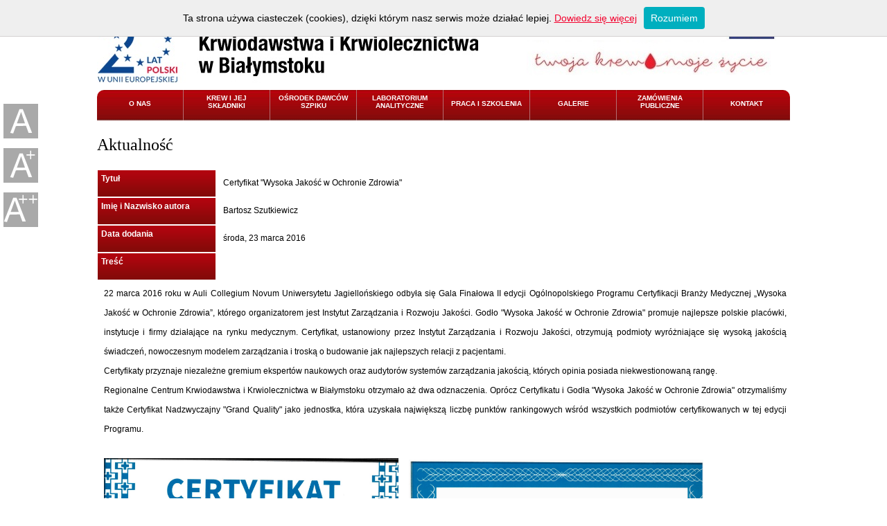

--- FILE ---
content_type: text/html; charset=utf-8
request_url: https://www.rckik.bialystok.pl/CurrentEvents/CurrentEventDetails/115
body_size: 3048
content:
<!DOCTYPE html>
<html lang="pl">
<head>
    <link href="/Content/Main.css" rel="stylesheet" type="text/css" />
    <link href="/Content/lightbox.css" rel="stylesheet" type="text/css" />
    <link href="/Content/tinyscrollbar.css" rel="stylesheet" type="text/css" />
    <script src="/Scripts/jquery-1.4.4.min.js" type="text/javascript"></script>
    <script src="/Scripts/jquery.cycle.all.js" type="text/javascript"></script>
    <script src="/Scripts/jquery.lightbox.js" type="text/javascript"></script>
    <script src="/Scripts/jquery.tinyscrollbar.js"></script>
    <script src="/Scripts/whcookies.js"></script>
    <script src="/Scripts/jquery.cookie.js"></script>
    <script src="/Scripts/ZoomChanger.js"></script>




    <script type="text/javascript">
        $(function () {

            $("#slider").cycle({
                timeout: 8000,
                speed: 3500,
                fx: 'fade'
            });

        });
    </script>

    <script type="text/javascript">
        $(document).ready(function () {

            base_url = document.location.href.substring(0, document.location.href.indexOf('index.html'), 0);

            $(".lightbox").lightbox({
                fitToScreen: true,
                imageClickClose: false
            });

            $('#scrollbar1').tinyscrollbar();
        });
    </script>


<title>Aktualność</title>
</head>
<body>
    <div class="page">
        <div id="header">
            <div id="logo">
                <a href="/Home/Index">
                    <h1>
                        Regionalne Centrum Krwiodawstwa i Krwiolecznictwa w Białymstoku
                    </h1>
                </a>
            </div>
            <div class="pageInfo">
                <h2>Oddając krew ratujesz życie</h2>
            </div>
            <div class="FontChanger">
                <div id="NormalZoomDiv" class="NormalButton ZoomButton"></div>
                <br/>
                <div id="MediumZoomDiv" class="MediumButton ZoomButton"></div>
                <br/>
                <div id="LargeZoomDiv" class="LargeButton ZoomButton"></div>
            </div>
            <div class="clear">
            </div>
            <ul id="Menu">
                <li>
                    <a href="/Outposts/OutpostDetails/1">O NAS</a>
                    <ul>
                        <li><a href="/Outposts/OutpostDetails/1">RCKiK w Białymstoku</a></li>
                        <li><a href="/Outposts/OutpostDetails/11">Oddział w Bielsku Podlaskim</a></li>
                        <li><a href="/Outposts/OutpostDetails/12">Oddział w Hajn&#243;wce</a></li>
                        <li><a href="/Outposts/OutpostDetails/13">Oddział w Łomży</a></li>
                        <li><a href="/Outposts/OutpostDetails/14">Oddział w Suwałkach</a></li>
                    </ul>
                </li>
                <li>
                    <a class="high" href="/Pages/Section/1">KREW I JEJ SKŁADNIKI</a>
                    <ul><li><a href='/Pages/Page/10' class='TipBtn'>Krew      </a></li><li><a href='/Pages/Page/2' class='TipBtn'>Pobierane składniki krwi</a></li><li><a href='/Pages/Page/20' class='TipBtn'>Informacje dla krwiodawców</a></li></ul>
                </li>
                <li>
                    <a class="high" href="/Pages/Section/4">OŚRODEK DAWC&#211;W SZPIKU</a>
                    <ul><li><a href='/Pages/Page/9' class='TipBtn'>Ośrodek dawców szpiku</a></li><li><a href='/Pages/Page/19' class='TipBtn'>Kontakt</a></li></ul>
                </li>
                <li>
                    <a class="high" href="/Pages/Section/2">LABORATORIUM ANALITYCZNE</a>
                    <ul><li><a href='/Pages/Page/5' class='TipBtn'>Badania</a></li><li><a href='/Pages/Page/8' class='TipBtn'>Cennik</a></li><li><a href='/Pages/Page/6' class='TipBtn'>Współpraca z klientami instytucjonalnymi</a></li><li><a href='/Pages/Page/7' class='TipBtn'>Certyfikat</a></li><li><a href='/Pages/Page/27' class='TipBtn'>Krwinki wzorcowe</a></li></ul>
                </li>
                <li>
                    <a href="/Pages/Section/3">PRACA I SZKOLENIA</a>
                    <ul><li><a href='/Pages/Page/12' class='TipBtn'>Praca</a></li><li><a href='/Pages/Page/14' class='TipBtn'>Wyniki rekrutacji</a></li><li><a href='/Pages/Page/13' class='TipBtn'>Szkolenia</a></li></ul>
                </li>
                <li>
                    <a href="/Galery/Galeries">GALERIE</a>
                    <ul>
                        <li>
                            <a href="/Galery/PhotoGalery">Galeria zdjęć</a>
                        </li>
                        <li>
                            <a href="/Galery/VideoGalery">Galeria film&#243;w</a>
                        </li>
                    </ul>
                </li>
                <li>
                    <a class="high" href="/Biddings">ZAM&#211;WIENIA PUBLICZNE</a>
                    <ul>
                        <li>
                            <a href="/Biddings">Aktywne</a>
                        </li>
                        <li>
                            <a href="/Biddings/Ended">Zakończone</a>
                        </li>
                        <li>
                            <a href="/Biddings/Archive">Archiwalne</a>
                        </li>
                    </ul>
                </li>
                <li>
                    <a href="/Home/Contact">KONTAKT</a>
                </li>
            </ul>
        </div>
        <div id="main">
            
           

<h2>
    Aktualność</h2>
<div class="MainLabel">
    <label for="Title">Tytuł</label>
</div>
<div class="MainRow">
    Certyfikat &quot;Wysoka Jakość w Ochronie Zdrowia&quot;
</div>
<div class="MainLabel">
    <label for="UserName">Imię i Nazwisko autora</label>
</div>
<div class="MainRow">
    Bartosz Szutkiewicz
</div>
<div class="MainLabel">
    <label for="CreationDate">Data dodania</label>
</div>
<div class="MainRow">
    środa, 23 marca 2016
</div>
<div class="MainLabel">
    <label for="TextContent">Treść</label>
</div>
<div class="MainRow">
    <p style="text-align: justify;">22 marca 2016 roku w Auli Collegium Novum Uniwersytetu Jagiellońskiego odbyła się Gala Finałowa II edycji Og&oacute;lnopolskiego Programu Certyfikacji Branży Medycznej &bdquo;Wysoka Jakość w Ochronie Zdrowia&rdquo;, kt&oacute;rego organizatorem jest Instytut Zarządzania i Rozwoju Jakości.&nbsp;<span>Godło "Wysoka Jakość w Ochronie Zdrowia" promuje najlepsze polskie plac&oacute;wki, instytucje i firmy działające na rynku medycznym. Certyfikat, ustanowiony przez Instytut Zarządzania i Rozwoju Jakości, otrzymują podmioty wyr&oacute;żniające się wysoką jakością świadczeń, nowoczesnym modelem zarządzania i troską o budowanie jak najlepszych relacji z pacjentami.&nbsp;</span><br /><span>Certyfikaty przyznaje niezależne gremium ekspert&oacute;w naukowych oraz audytor&oacute;w system&oacute;w zarządzania jakością, kt&oacute;rych opinia posiada niekwestionowaną rangę.&nbsp;</span></p>
<p style="text-align: justify;">Regionalne Centrum Krwiodawstwa i Krwiolecznictwa w Białymstoku otrzymało aż dwa odznaczenia. Opr&oacute;cz Certyfikatu i Godła "Wysoka Jakość w Ochronie Zdrowia" otrzymaliśmy także Certyfikat Nadzwyczajny "Grand Quality" jako jednostka, kt&oacute;ra uzyskała największą liczbę punkt&oacute;w rankingowych wśr&oacute;d wszystkich podmiot&oacute;w certyfikowanych w tej edycji Programu.</p>
<p>&nbsp;</p>
<p><strong><img src="http://www.rckik.bialystok.pl/../Photo/GetEditorImage/57397ebf-a7e4-45a9-bdd7-4efcd678b9ce" alt="" width="425" />&nbsp; &nbsp;&nbsp;&nbsp;<img src="http://www.rckik.bialystok.pl/../Photo/GetEditorImage/c0041ab5-7b68-421c-8776-fbbbd0119679" alt="" width="425" /><br /></strong></p>
</div>
<div class="clear"></div>
<img src='/Photo/GetImage/500801f2-9be6-408e-a0c0-0c008efc85e3' alt='Certyfikat &quot;Wysoka Jakość w Ochronie Zdrowia&quot;'/>

        </div>
	<div id="footer" style="padding-top: 15px;">
	<p><a href="https://www.rckik.bialystok.pl/Upload/Files/2025_03_Deklaracja_dostepnosci_serwis_www.pdf">Deklaracja dostępności</a></p>
           <!-- <a href="http://www.mz.gov.pl/" target="_blank" style="
    display: inline-block;
    vertical-align: middle;
"><img src="/Content/Images/MZ.jpg" alt="www.mz.gov.pl" title="www.mz.gov.pl"></a>
            <div style="
    font-size: xx-small;
    width: 81%;
    color: black;
    display: inline-block;
    vertical-align: middle;
">Program polityki zdrowotnej "Zapewnienie samowystarczalności Rzeczypospolitej Polskiej w krew i jej składniki na lata 2015-2020" finansowany przez ministerstwo zdrowia.</div>
            <a href="http://www.gov.pl/nck" target="_blank" style="
    display: inline-block;
    vertical-align: middle;
"><img src="/Content/Images/NCK.jpg" alt="www.gov.pl/nck" title="www.gov.pl/nck" style="
    float: right;
    margin-top: -1;"></a> -->
<br />
            <div class="clear">
            </div>
        </div>
    </div>


</body>
</html>


--- FILE ---
content_type: text/css
request_url: https://www.rckik.bialystok.pl/Content/Main.css
body_size: 21032
content:
/*----------------------------------------------------------
The base color for this template is #5c87b2. If you'd like
to use a different color start by replacing all instances of
#5c87b2 with your new color.
----------------------------------------------------------*/
* {
    outline: none;
}

body {
    background-color: white;
    font-size: 75%;
    font-family: Verdana, Tahoma, Arial, "Helvetica Neue", Helvetica, Sans-Serif;
    margin: 0;
    padding: 0;
    color: #000;
}

img {
    border: none;
    outline: none;
}

a:link {
    color: #f3032f;
    text-decoration: underline;
    outline: none;
}

a:focus {
    outline: #034af3 solid 3px;
}

a:visited {
    color: #f3032f;
}

a:hover {
    color: #f3032f;
    text-decoration: none;
}

a:active {
    color: #12eb87;
}

p, ul, li {
    margin: 0px;
    padding: 0px;
    list-style: none;
}

/* HEADINGS   
----------------------------------------------------------*/
h1, h2, h3, h4, h5, h6 {
    font-size: 1.5em;
    color: #000;
}

h1 {
    font-size: 2em;
    padding-bottom: 0;
    margin-bottom: 0;
}

h2 {
    padding: 0 0 10px 0;
}

h3 {
    font-size: 1.2em;
}

h4 {
    font-size: 1.1em;
}

h5, h6 {
    font-size: 1em;
}

/* this rule styles <h2> tags that are the 
first child of the left and right table columns */
.rightColumn > h1, .rightColumn > h2, .leftColumn > h1, .leftColumn > h2 {
    margin-top: 0;
}

/* PRIMARY LAYOUT ELEMENTS   
----------------------------------------------------------*/

/* you can specify a greater or lesser percentage for the 
page width. Or, you can specify an exact pixel width. */



.page {
    width: 1000px;
    margin-left: auto;
    margin-right: auto;
}


#header {
    margin: 0px;
    color: #000;
    padding: 0px;
    z-index: 100;
}

    #header h1 {
        font-weight: bold;
        padding: 5px 0;
        margin: 0;
        color: #fff;
        border: none;
        line-height: 2em;
        font-size: 32px !important;
    }

#logo {
    width: 550px;
    height: 110px;
    text-indent: -9999px;
    margin: 10px 0px;
    padding: 0;
    float: left;
    display: block;
    background-image: url('Images/logoRCK20.jpg');
}

    #logo a {
        width: 100%;
        height: 100%;
        display: block;
    }


.pageInfo {
    padding: 0px;
    margin: 10px 20px 0px 0px;
    float: right;
    width: 360px;
    height: 100px;
    background: url('Images/headerText.jpg') 0 0 no-repeat;
    text-indent: -9999px;
}

    .pageInfo h2 {
        padding: 0px;
        margin: 0px;
    }

#Menu {
    position: relative;
    height: 44px;
    background: url('Images/navBg.png') 0 0 repeat-x;
    border-radius: 10px 10px 0px 0px;
    list-style: none;
    padding: 0px 0px 0px 0px;
    font-size: 10px;
    z-index: 1000;
}

    #Menu > li {
        width: 124px;
        height: 44px;
        text-align: center;
        float: left;
        border-right: 1px solid #fff;
        border-right-color: #b36f73;
        position: relative;
    }

    #Menu li:last-child {
        border: none;
    }


    #Menu li a {
        padding: 14px 0px 0px 0px;
        color: #fff;
        text-decoration: none;
        font-weight: bold;
        display: block;
    }

        #Menu li a.high {
            padding: 6px;
        }

        #Menu li a:hover {
            color: #f9fc05;
        }

    #Menu ul {
        padding: 0px;
        margin: 0px;
        display: block;
        display: inline;
        list-style: none;
    }

    #Menu li ul {
        overflow: auto;
        z-index: 1000;
        position: absolute;
        top: 0px;
        left: -20px;
        margin: 30px 0px 0px 0px;
        padding: 30px 10px 10px 10px;
        width: 150px;
        color: #fff; /* for IE */
        display: none;
        background: url("/Content/Images/triangle.png") no-repeat;
        background-position: center 16px;
    }

    #Menu li:hover ul {
        display: block;
    }

    #Menu li ul li a {
        display: block;
        margin: 0px 10px;
        padding: 10px 5px;
        border-bottom: solid 1px #b36f73;
        list-style-type: none;
        background-color: #820b0b;
        z-index: 1000;
    }

    #Menu li ul li:first-child a {
        border-top: none;
        border-radius: 10px 10px 0px 0px;
    }

    #Menu li ul li:last-child a {
        border-radius: 0px 0px 10px 10px;
    }

    #Menu li ul li a {
        display: block;
        color: #fff;
    }

        #Menu li ul li a:hover {
            color: #f9fc05;
        }

#main {
    padding: 0px 0px 10px 0px;
    background-color: #fff;
    margin: 0px;
}

#footer {
    color: #999;
    text-align: center;
    line-height: normal;
    margin: 0;
    font-size: .9em;
    border-top: 7px solid #880b09;
}

    #footer ul {
        list-style: none;
        float: left;
        margin: 0px;
        padding: 0px;
        width: 900px;
        padding: 10px 0px;
    }

        #footer ul li {
            float: left;
            margin: 0px 3px;
        }

            #footer ul li a {
                color: #000;
                text-decoration: none;
                text-transform: uppercase;
                font-size: 9px;
            }

a.LinkBox {
    width: 90px;
    height: 36px;
    background: url('Images/btnBg.png') 0 0 repeat-x;
    color: #fff;
    font-weight: bold;
    display: table-cell;
    line-height: 36px;
    vertical-align: middle;
    text-align: center;
    float: right;
    margin: 0px;
}


a.moreLink {
    margin: 20px 10px;
    float: right;
    color: #000;
}

.margin {
    margin: 1px;
}

.MainLabel {
    width: 160px;
    height: 28px;
    background: url('Images/btnBg.png') 0 0 repeat-x;
    color: #fff;
    font-weight: bold;
    display: table-cell;
    vertical-align: middle;
    padding: 5px;
    clear: both;
    float: left;
    margin: 1px;
}

.saveMargin {
    margin: 0px 12px 0px 172px;
}

.left {
    float: left;
    margin: 0px 5px 0px 0px;
}

.right {
    float: right;
    margin: 0px 0px 0px 5px;
}

.subPagesList ul li a.TipBtn {
    width: 240px;
    height: 26px;
    background: url('Images/btnBg.png') 0 0 repeat-x;
    color: #f9fc05;
    text-align: center;
    text-decoration: none;
    display: block;
    font-weight: bold;
    padding: 12px 0px 0px 0px;
    display: block;
    margin: 5px;
}

    .subPagesList ul li a.TipBtn:hover a.TipBtnBody:hover {
        color: #fff;
    }

a.TipBtnBody {
    width: 240px;
    background-color: #820B0B;
    color: #f9fc05;
    text-align: center;
    text-decoration: none;
    display: block;
    font-weight: bold;
    padding: 12px 0px 12px 0px;
    display: block;
    margin: 5px;
}

input.MainBtn {
    width: 110px;
    height: 40px;
    background: url('Images/btnBg.png') 0 0 repeat-x;
    color: #f9fc05;
    text-align: center;
    text-decoration: none;
    display: block;
    font-weight: bold;
    border: none;
    cursor: pointer;
    display: block;
    outline: none;
}

    input.MainBtn:hover {
        color: #fff;
    }






/* FORM LAYOUT ELEMENTS   
----------------------------------------------------------*/

fieldset {
    border: none;
    padding: 0px;
    margin: 10px 0px 0px 0px;
    position: relative;
}

legend {
    font-size: 1.2em;
    font-weight: bold;
}

textarea {
    min-height: 75px;
}

input[type="text"], input[type="password"] {
    width: 220px;
    height: 33px;
    border: 1px solid #CCC;
    margin: 1px;
}

    input[type="text"]#ImageWidth {
        width: 65px;
    }

    input[type="text"]#ImageHeight {
        width: 65px;
    }

    input[type="text"].desc {
        width: 240px;
    }

select {
    height: 38px;
}



/* TABLE
----------------------------------------------------------*/

table {
    border: solid 1px #e8eef4;
    border-collapse: collapse;
}

    table td {
        padding: 5px;
        border: solid 1px #e8eef4;
    }

    table th {
        padding: 6px 5px;
        text-align: left;
        background-color: #e8eef4;
        border: solid 1px #e8eef4;
    }

.clear {
    clear: both;
    display: block;
    height: 0px;
}



#slider {
    width: 1000px;
    height: 300px;
    background: #333;
    padding: 0px;
    margin: 0px 0px 91px 0px;
    z-index: 1;
}

    #slider img {
        top: 0;
        left: 0;
        width: 100%;
        height: 100%;
        z-index: 1;
    }




/* ---------------------------------------------------------HOME --------------------------------------------*/

#bloodBankChart {
    height: 186px;
    margin: px 0px 0px 0px;
    width: 1000px;
    background: url('Images/BloodBg.png') bottom right repeat-x;
    z-index: 10;
    position: absolute;
    top: 380px;
}

    #bloodBankChart .info, #bloodBankChart .highNeed, #bloodBankChart .midNeed, #bloodBankChart .lowNeed {
        width: 130px;
        float: left;
        margin: 5px 30px 0px 60px;
        height: 20px;
        padding: 8px 0px 0px 20px;
    }

    #bloodBankChart .highNeed {
        background: url('Images/redBox.png') center left no-repeat;
    }

    #bloodBankChart .midNeed {
        background: url('Images/yellowBox.png') center left no-repeat;
    }

    #bloodBankChart .lowNeed {
        background: url('Images/greenBox.png') center left no-repeat;
    }


.minBlood {
    width: 100px;
    margin: 60px 5px 0px 5px;
    float: left;
    height: 25px;
    background: url('Images/minBloodBg.png') 0 0 repeat-x;
    text-align: center;
    color: #fff;
    font-weight: bold;
    font-size: 12pt;
    padding-top: 45px;
}

.midBlood {
    width: 100px;
    margin: 30px 5px 0px 5px;
    float: left;
    height: 25px;
    background: url('Images/midBloodBg.png') 0 0 repeat-x;
    text-align: center;
    color: #fff;
    font-weight: bold;
    font-size: 12pt;
    padding-top: 75px;
}

.maxBlood {
    width: 100px;
    margin: 0px 5px;
    float: left;
    height: 25px;
    background: url('Images/maxBloodBg.png') 0 0 repeat-x;
    text-align: center;
    color: #fff;
    font-weight: bold;
    font-size: 12pt;
    padding-top: 105px;
}

#secondMenu {
    width: 100%;
    height: 38px;
    background: url('Images/btnBg.png') 0 0 repeat-x;
    color: #fff;
    margin: 0px;
}

    #secondMenu ul {
        list-style: none;
        margin: 0px;
        padding: 0px;
    }

        #secondMenu ul li {
            float: left;
            padding: 3px 10px;
            border-right: 1px solid #fff;
            height: 32px;
            line-height: 10pt;
        }

            #secondMenu ul li:last-child {
                border: none;
            }

            #secondMenu ul li a {
                color: #fff;
                text-decoration: none;
                font-weight: bold;
                font-size: 8pt;
            }

            #secondMenu ul li.second1 {
                width: 220px;
                text-align: center;
                padding: 10px 10px 0px 10px;
            }

            #secondMenu ul li.second2 {
    width: 220px;
    text-align: center;
                padding: 10px 10px 0px 10px;
}

#secondMenu ul li.second3 {
    width: 220px;
    text-align: center;
    padding: 10px 10px 0px 10px;
}

#secondMenu ul li.second4 {
    width: 255px;
    text-align: center;
    padding: 10px 10px 0px 10px;
}



#mainContent {
    padding: 0px;
    margin: -1px 0px 0px 0px;
}


#leftContent {
    width: 480px;
    float: left;
    background: #afd9e5;
    padding: 0px 10px;
    height: 500px;
}

    #leftContent h3 {
        margin: 5px 0px;
        text-align: center;
    }

.actionTable {
    display: block;
    width: 100%;
    border: none;
    border-spacing: 0px;
    color: #000;
    font-size: 8pt;
}

    .actionTable thead {
        border-bottom: 1px solid #000;
    }

    .actionTable th, .actionTable td {
        border: none;
        background: none;
    }

    .actionTable tbody tr:hover {
        background: #fff;
        cursor: default;
    }



    .actionTable tbody tr:hover {
        background-color: white;
    }

#rightContent {
    float: right;
    width: 480px;
    padding: 0px;
}

#topRightContent {
    background: #afd9e5;
}

#bottomContent {
    border-top: 1px solid #93060b;
    padding: 5px;
    margin: 5px 0px;
}

.locationHeader {
    padding-top: 5px;
    text-align: center;
    margin: 0px;
}

ul.locationList {
    padding: 0px;
    list-style: none;
    margin: 2px 0px;
}

    ul.locationList li {
        width: 90px;
        height: 55px;
        float: left;
        text-align: center;
        color: #000;
        border-right: 1px solid #000;
        margin: 5px 0px 5px 0px;
        display: table-cell;
        vertical-align: middle;
        padding-top: 5px;
    }

        ul.locationList li.low {
            padding-top: 10px;
            height: 50px;
        }

        ul.locationList li.first {
            width: 115px;
        }

        ul.locationList li:last-child {
            border: none;
        }

        ul.locationList li a {
            color: #000;
            text-decoration: none;
        }


.eventWrapper {
    width: 480px;
    height: 90px;
    margin: 5px 0px;
}

.eventImg {
    float: left;
}

.eventTitle {
    width: 330px;
    float: right;
    color: #93060b;
    margin: 0px 5px 0px 5px;
}

.eventHeader {
    display: block;
    overflow: hidden;
    width: 330px;
    float: right;
    height: 50px;
    margin: 0px 5px 0px 5px;
    font-size: 7pt;
}

.eventMore {
    float: right;
    font-size: 8pt;
    height: 16px;
    line-height: 16px;
    padding: 0px 10px 0px 22px;
    background: url('Images/moreBtn.png') 0 0 no-repeat;
    clear: both;
}

a.eventArchive {
    float: right;
    margin: 5px;
    color: #000;
    font-size: 8pt;
}


#leftBottomContent {
    width: 440px;
    float: left;
    border-;
}

#rightBottomContent {
    margin: 10px 0px 0px 0px;
    width: 550px;
    float: right;
}

.shortContact div {
    width: 120px;
    float: left;
    margin: 5px 10px;
    font-size: 9pt;
}

    .shortContact div span {
        font-size: 12pt;
    }

.partnersWrapper {
    width: 137px;
    float: left;
    text-align: center;
    height: 60px;
}


h2 {
    font-family: Cambria, serif;
    font-size: 24px;
    font-style: normal;
    font-weight: normal;
    text-transform: normal;
    letter-spacing: normal;
    line-height: 1.3em;
    padding: 0px;
}


#divContent p {
    font-family: “Trebuchet MS”, sans-serif;
    font-size: 12px;
    font-style: normal;
    font-weight: normal;
    text-transform: normal;
    letter-spacing: normal;
    line-height: 1.4em;
    padding: 5px 10px;
}

#divHeader {
    padding: 5px 10px;
    font-family: “Trebuchet MS”, sans-serif;
    font-size: 12px;
    font-style: normal;
    font-weight: bold;
    text-transform: normal;
    letter-spacing: normal;
    line-height: 1.4em;
}

a.DownloadBtn {
    width: 16px;
    height: 16px;
    display: block;
    text-indent: -9999px;
    float: left;
    background: url('Images/Document.png') 0 0 no-repeat;
    margin: 5px;
}

a.VideoBtn {
    width: 32px;
    height: 32px;
    display: block;
    text-indent: -9999px;
    float: left;
    background: url('Images/Video.png') 0 0 no-repeat;
    margin: 5px;
}


table.BasicTable {
    border: 1px solid #FFFFFF;
    width: 100%;
    margin: 10px 0px;
}

.BasicTable th {
    background: url('Images/btnBg.png') 0 0 repeat-x;
    height: 26px;
    border: 1px solid #FFFFFF;
    color: #fff;
}

.BasicTable tr:hover {
    background: #cccccc;
}

.BasicTable td {
    border: none;
    padding: 1px;
}

a.MainBtn {
    width: 100px;
    height: 26px;
    background: url('Images/btnBg.png') 0 0 repeat-x;
    color: #fff;
    text-align: center;
    text-decoration: none;
    display: block;
    font-weight: bold;
    padding: 12px 0px 0px 0px;
    display: block;
}

    a.MainBtn:hover {
        color: #f9fc05;
    }



.ContactBox {
    width: 480px;
    float: left;
    margin: 10px;
    background: #f3f3f3;
}

    .ContactBox .MainLabel, .ContactBoxWide .MainLabel {
        width: 60px;
        height: 16px;
        background: url('Images/btnBg.png') 0 0 repeat-x;
        color: #fff;
        font-weight: bold;
        display: table-cell;
        vertical-align: middle;
        clear: both;
        float: left;
        margin: 0px 5px 1px 1px;
        padding: 0px 2px;
    }

    .ContactBox .MainInfo {
        float: right;
        margin: 0px 5px;
        width: 400px;
    }

.ContactBoxWide {
    width: 980px;
    float: left;
    margin: 10px;
    background: #f3f3f3;
}

    .ContactBoxWide .MainInfo {
        float: right;
        margin: 0px 5px;
        width: 900px;
    }





.ContactHead {
    background: url('Images/btnBg.png') 0 0 repeat-x;
    width: 470px;
    color: #fff;
    padding: 5px;
    font-weight: bold;
    margin: 1px;
}

a.MainBtnMax {
    width: 972px;
    height: 26px;
    background: url('Images/btnBg.png') 0 0 repeat-x;
    color: #fff;
    text-align: center;
    text-decoration: none;
    display: block;
    font-weight: bold;
    padding: 12px 0px 0px 0px;
    display: block;
}

    a.MainBtnMax:hover {
        color: #f9fc05;
    }

.galeryBox {
    margin: 5px;
    float: left;
    border: 2px solid #a1080d;
    height: 140px;
}

    .galeryBox:hover {
        border: 2px solid #eee;
    }

.MainRow {
    margin: 1px;
    float: left;
    line-height: 28px;
    margin: 0px 0px 0px 5px;
    padding: 5px;
}

.EventsBox {
    background: #f6f6f6;
    padding: 5px;
    margin: 5px;
    border-bottom: 1px solid #a1080d;
}

.EventsImg {
    float: left;
    width: 200px;
}

.EventsCont {
    width: 700px;
    float: left;
    margin: 0px 0px 0px 10px;
}

.BiddingRight {
    width: 500px;
    float: right;
}

.BiddingLeft {
    width: 500px;
    float: left;
}

.formWrapper {
    width: 240px;
    float: left;
    height: 300px;
    border: 1px solid #820B0B;
    margin: 2px;
    background: #f8f8f8;
}

    .formWrapper .MainLabel {
        width: 230px;
        margin: 0 auto;
    }

.MainInfo {
    float: left;
    margin: 10px;
}


/*font changes*/
.FontChanger {
    position: fixed;
    top: 150px;
    left: 5px;
}

.NormalZoom {
    -webkit-transform: scale(1.0);
    -moz-transform: scale(1.0);
    -ms-transform: scale(1.0);
    -o-transform: scale(1.0);
    transform: scale(1.0);
    -webkit-transform-origin: 0% 0%;
    -moz-transform-origin: 0% 0%;
    -ms-transform-origin: 0% 0%;
    -o-transform-origin: 0% 0%;
    transform-origin: 0% 0%;
}

.MediumlZoom {
    -webkit-transform: scale(1.5);
    -moz-transform: scale(1.5);
    -ms-transform: scale(1.5);
    -o-transform: scale(1.5);
    transform: scale(1.5);
    -webkit-transform-origin: 0% 0%;
    -moz-transform-origin: 0% 0%;
    -ms-transform-origin: 0% 0%;
    -o-transform-origin: 0% 0%;
    transform-origin: 0% 0%;
}

.LargeZoom {
    -webkit-transform: scale(2);
    -moz-transform: scale(2);
    -ms-transform: scale(2);
    -o-transform: scale(2);
    transform: scale(2);
    -webkit-transform-origin: 0% 0%;
    -moz-transform-origin: 0% 0%;
    -ms-transform-origin: 0% 0%;
    -o-transform-origin: 0% 0%;
    transform-origin: 0% 0%;
}

.ZoomButton {
    width: 50px;
    height: 50px;
}

.NormalButton {
    background-image: url(Images/ZoomIcons/NormalInactive.png);
}
.NormalButton:hover {
    background-image: url(Images/ZoomIcons/NormalActive.png);
}

.NormalButtonActive {
    background-image: url(Images/ZoomIcons/NormalActive.png);
}

.MediumButton {
    background-image: url(Images/ZoomIcons/MediumInactive.png);
}

.MediumButton:hover {
    background-image: url(Images/ZoomIcons/MediumActive.png);
}

.MediumButtonActive {
    background-image: url(Images/ZoomIcons/MediumActive.png);
}

.LargeButton {
    background-image: url(Images/ZoomIcons/LargeInactive.png);
}

.LargeButton:hover {
    background-image: url(Images/ZoomIcons/LargeActive.png);
}

.LargeButtonActive {
    background-image: url(Images/ZoomIcons/LargeActive.png);
}

--- FILE ---
content_type: text/css
request_url: https://www.rckik.bialystok.pl/Content/lightbox.css
body_size: 2981
content:
#lightbox{
	position: absolute;
	left: 0;
	width: 100%;
	z-index: 11000;
	text-align: center;
	line-height: 0;
	}

#lightbox a img{ border: none; }

#outerImageContainer{
	position: relative;
	width: 250px;
	height: 250px;
	margin: 0 auto;
	}

#imageContainer{
	padding: 1px;
	}

#loading{
	position: absolute;
	top: 40%;
	left: 0%;
	height: 25%;
	width: 100%;
	text-align: center;
	line-height: 0;
	}
#hoverNav{
	position: absolute;
	top: 0;
	left: 0;
	height: 100%;
	width: 100%;
	z-index: 10;
	}
#imageContainer>#hoverNav{ left: 0;}
#hoverNav a{ outline: none;}

#prevLink, #nextLink{
	width: 49%;
	height: 100%;
	background: transparent url(Images/blank.gif) no-repeat; /* Trick IE into showing hover */
	display: block;
	}
#prevLink { left: 0; float: left;}
#nextLink { right: 0; float: right;}
#prevLink:hover, #prevLink:visited:hover { background: url(Images/prev.png) left 40% no-repeat; }
#nextLink:hover, #nextLink:visited:hover { background: url(Images/next.png) right 40% no-repeat; }

#lightboxClose
{
    position:fixed;
    top:30px;
    right:50px;
    background: url(Images/close.gif);
    width:26px;
    height:26px; 
    cursor:pointer;  
}
#lightboxClose:hover
{
    background: #a1080d;
    
}


/*** START : next / previous text links ***/
#nextLinkText, #prevLinkText
{
    color: #FF9834;
    font-weight: bold;
    text-decoration: none;
    visibility: hidden;
}
#nextLinkText{

}
#prevLinkText{

}
/*** END : next / previous text links ***/
/*** START : added padding when navbar is on top ***/

.ontop #imageData {
    padding-top: 5px;
}

/*** END : added padding when navbar is on top ***/

#imageDataContainer{
	font: 10px Verdana, Helvetica, sans-serif;
	background-color: #fff;
	margin: 0 auto;
	line-height: 1.4em;
	visibility: hidden;
	}

#imageData{
	padding:0 10px;
	}
#imageData #imageDetails{ width: 70%; float: left; text-align: left; }	
#imageData #caption{ font-weight: bold;	}
#imageData #numberDisplay{ display: block; clear: left; padding-bottom: 1.0em;	}
#imageData #numberDisplay a { color: black; padding-left: 5px; padding-right: 5px;}
#imageData #bottomNavClose{ width: 66px; float: right;  padding-bottom: 0.7em; margin-top:-100px;	}
#imageData #helpDisplay {clear: left; float: left; display: block; }

#overlay{
	position: absolute;
	top: 0;
	left: 0;
	z-index: 10000;
	width: 100%;
	height: 500px;
	background-color: #fff;
	filter:alpha(opacity=80);
	-moz-opacity: 0.8;
	opacity: 0.8 !important;
	display: none;
	}
	

.clearfix:after {
	content: "."; 
	display: block; 
	height: 0; 
	clear: both; 
	visibility: hidden;
	}

* html>body .clearfix {
	display: inline-block; 
	width: 100%;
	}

* html .clearfix {
	/* Hides from IE-mac \*/
	height: 1%;
	/* End hide from IE-mac */
	}	

#lightboxIframe {
	display: none;
}	




#lightboxImage
{
    border:2px solid #a1080d;
}

--- FILE ---
content_type: text/css
request_url: https://www.rckik.bialystok.pl/Content/tinyscrollbar.css
body_size: 775
content:

#scrollbar1 { width: 500px; clear: both; margin: 20px 0 10px; }
#scrollbar1 .viewport { width: 470px; height: 390px; overflow: hidden; position: relative; }
#scrollbar1 .overview { list-style: none; position: absolute; left: 0; top: 0; }
#scrollbar1 .thumb .end,
#scrollbar1 .thumb { background-color: #ffffff; }
#scrollbar1 .scrollbar { position: relative; float: right; width: 15px;  margin-right: 3px;}
#scrollbar1 .track { background-color: #afd9e5; height: 100%; width:12px; position: relative; padding: 0 1px; }
#scrollbar1 .thumb { height: 20px; width: 12px; cursor: pointer; overflow: hidden; position: absolute; top: 0; border-radius: 6px; }
#scrollbar1 .thumb .end { overflow: hidden; height: 5px; width: 13px; }
#scrollbar1 .disable{ display: none; }

--- FILE ---
content_type: application/x-javascript
request_url: https://www.rckik.bialystok.pl/Scripts/ZoomChanger.js
body_size: 2032
content:
$().ready(function () {
    //$.cookie.defaults.path = '/';

    $("#NormalZoomDiv").click(function () {
        clearButtons();
        $("#NormalZoomDiv").addClass("NormalButtonActive");
        $("#MediumZoomDiv").addClass("MediumButton");
        $("#LargeZoomDiv").addClass("LargeButton");

        $.cookie('RckikZoomLevel', 1, { expires: 7, path: '/' });

        $("body").removeClass("NormalZoom").removeClass("MediumlZoom").removeClass("LargeZoom").addClass("NormalZoom");
    });

    $("#MediumZoomDiv").click(function () {
        clearButtons();
        $("#NormalZoomDiv").addClass("NormalButton");
        $("#MediumZoomDiv").addClass("MediumButtonActive");
        $("#LargeZoomDiv").addClass("LargeButton");

        $.cookie('RckikZoomLevel', 2, { expires: 7, path: '/' });
        $("body").removeClass("NormalZoom").removeClass("MediumlZoom").removeClass("LargeZoom").addClass("MediumlZoom");
    });

    $("#LargeZoomDiv").click(function () {
        clearButtons();
        $("#NormalZoomDiv").addClass("NormalButton");
        $("#MediumZoomDiv").addClass("MediumButton");
        $("#LargeZoomDiv").addClass("LargeButtonActive");

        $.cookie('RckikZoomLevel', 3, { expires: 7, path: '/' });
        $("body").removeClass("NormalZoom").removeClass("MediumlZoom").removeClass("LargeZoom").addClass("LargeZoom");
    });

    setZoom();
});

function clearButtons() {
    $("#NormalZoomDiv").removeClass("NormalButton").removeClass("NormalButtonActive");
    $("#MediumZoomDiv").removeClass("MediumButton").removeClass("MediumButtonActive");
    $("#LargeZoomDiv").removeClass("LargeButton").removeClass("LargeButtonActive");
};

function setZoom() {
    var zoomLevel = $.cookie('RckikZoomLevel');

    if (zoomLevel == 1) {
        $("#NormalZoomDiv").trigger('click');
    }
    else if (zoomLevel == 2) {
        $("#MediumZoomDiv").trigger('click');
    }
    else if (zoomLevel == 3) {
        $("#LargeZoomDiv").trigger('click');
    }
};

--- FILE ---
content_type: application/x-javascript
request_url: https://www.rckik.bialystok.pl/Scripts/jquery.tinyscrollbar.js
body_size: 5411
content:
/*!
 * Tiny Scrollbar 1.65
 * http://www.baijs.nl/tinyscrollbar/
 *
 * Copyright 2010, Maarten Baijs
 * Dual licensed under the MIT or GPL Version 2 licenses.
 * http://www.opensource.org/licenses/mit-license.php
 * http://www.opensource.org/licenses/gpl-2.0.php
 *
 * Date: 10 / 05 / 2011
 * Depends on library: jQuery
 * 
 */

(function($){
	$.tiny = $.tiny || { };
	
	$.tiny.scrollbar = {
		options: {	
			axis: 'y', // vertical or horizontal scrollbar? ( x || y ).
			wheel: 40,  //how many pixels must the mouswheel scroll at a time.
			scroll: true, //enable or disable the mousewheel;
			size: 'auto', //set the size of the scrollbar to auto or a fixed number.
			sizethumb: 'auto' //set the size of the thumb to auto or a fixed number.
		}
	};	
	
	$.fn.tinyscrollbar = function(options) { 
		var options = $.extend({}, $.tiny.scrollbar.options, options); 		
		this.each(function(){ $(this).data('tsb', new Scrollbar($(this), options)); });
		return this;
	};
	$.fn.tinyscrollbar_update = function(sScroll) { return $(this).data('tsb').update(sScroll); };
	
	function Scrollbar(root, options){
		var oSelf = this;
		var oWrapper = root;
		var oViewport = { obj: $('.viewport', root) };
		var oContent = { obj: $('.overview', root) };
		var oScrollbar = { obj: $('.scrollbar', root) };
		var oTrack = { obj: $('.track', oScrollbar.obj) };
		var oThumb = { obj: $('.thumb', oScrollbar.obj) };
		var sAxis = options.axis == 'x', sDirection = sAxis ? 'left' : 'top', sSize = sAxis ? 'Width' : 'Height';
		var iScroll, iPosition = { start: 0, now: 0 }, iMouse = {};

		function initialize() {	
			oSelf.update();
			setEvents();
			return oSelf;
		}
		this.update = function(sScroll){
			oViewport[options.axis] = oViewport.obj[0]['offset'+ sSize];
			oContent[options.axis] = oContent.obj[0]['scroll'+ sSize];
			oContent.ratio = oViewport[options.axis] / oContent[options.axis];
			oScrollbar.obj.toggleClass('disable', oContent.ratio >= 1);
			oTrack[options.axis] = options.size == 'auto' ? oViewport[options.axis] : options.size;
			oThumb[options.axis] = Math.min(oTrack[options.axis], Math.max(0, ( options.sizethumb == 'auto' ? (oTrack[options.axis] * oContent.ratio) : options.sizethumb )));
			oScrollbar.ratio = options.sizethumb == 'auto' ? (oContent[options.axis] / oTrack[options.axis]) : (oContent[options.axis] - oViewport[options.axis]) / (oTrack[options.axis] - oThumb[options.axis]);
			iScroll = (sScroll == 'relative' && oContent.ratio <= 1) ? Math.min((oContent[options.axis] - oViewport[options.axis]), Math.max(0, iScroll)) : 0;
			iScroll = (sScroll == 'bottom' && oContent.ratio <= 1) ? (oContent[options.axis] - oViewport[options.axis]) : isNaN(parseInt(sScroll)) ? iScroll : parseInt(sScroll);
			setSize();
		};
		function setSize(){
			oThumb.obj.css(sDirection, iScroll / oScrollbar.ratio);
			oContent.obj.css(sDirection, -iScroll);
			iMouse['start'] = oThumb.obj.offset()[sDirection];
			var sCssSize = sSize.toLowerCase(); 
			oScrollbar.obj.css(sCssSize, oTrack[options.axis]);
			oTrack.obj.css(sCssSize, oTrack[options.axis]);
			oThumb.obj.css(sCssSize, oThumb[options.axis]);		
		};		
		function setEvents(){
			oThumb.obj.bind('mousedown', start);
			oThumb.obj[0].ontouchstart = function(oEvent){
				oEvent.preventDefault();
				oThumb.obj.unbind('mousedown');
				start(oEvent.touches[0]);
				return false;
			};	
			oTrack.obj.bind('mouseup', drag);
			if(options.scroll && this.addEventListener){
				oWrapper[0].addEventListener('DOMMouseScroll', wheel, false);
				oWrapper[0].addEventListener('mousewheel', wheel, false );
			}
			else if(options.scroll){oWrapper[0].onmousewheel = wheel;}
		};
		function start(oEvent){
			iMouse.start = sAxis ? oEvent.pageX : oEvent.pageY;
			var oThumbDir = parseInt(oThumb.obj.css(sDirection));
			iPosition.start = oThumbDir == 'auto' ? 0 : oThumbDir;
			$(document).bind('mousemove', drag);
			document.ontouchmove = function(oEvent){
				$(document).unbind('mousemove');
				drag(oEvent.touches[0]);
			};
			$(document).bind('mouseup', end);
			oThumb.obj.bind('mouseup', end);
			oThumb.obj[0].ontouchend = document.ontouchend = function(oEvent){
				$(document).unbind('mouseup');
				oThumb.obj.unbind('mouseup');
				end(oEvent.touches[0]);
			};
			return false;
		};		
		function wheel(oEvent){
			if(!(oContent.ratio >= 1)){
				oEvent = $.event.fix(oEvent || window.event);
				var iDelta = oEvent.wheelDelta ? oEvent.wheelDelta/120 : -oEvent.detail/3;
				iScroll -= iDelta * options.wheel;
				iScroll = Math.min((oContent[options.axis] - oViewport[options.axis]), Math.max(0, iScroll));
				oThumb.obj.css(sDirection, iScroll / oScrollbar.ratio);
				oContent.obj.css(sDirection, -iScroll);
				oEvent.preventDefault();
			};
		};
		function end(oEvent){
			$(document).unbind('mousemove', drag);
			$(document).unbind('mouseup', end);
			oThumb.obj.unbind('mouseup', end);
			document.ontouchmove = oThumb.obj[0].ontouchend = document.ontouchend = null;
			return false;
		};
		function drag(oEvent){
			if(!(oContent.ratio >= 1)){
				iPosition.now = Math.min((oTrack[options.axis] - oThumb[options.axis]), Math.max(0, (iPosition.start + ((sAxis ? oEvent.pageX : oEvent.pageY) - iMouse.start))));
				iScroll = iPosition.now * oScrollbar.ratio;
				oContent.obj.css(sDirection, -iScroll);
				oThumb.obj.css(sDirection, iPosition.now);
			}
			return false;
		};
		
		return initialize();
	};
})(jQuery);

--- FILE ---
content_type: application/x-javascript
request_url: https://www.rckik.bialystok.pl/Scripts/jquery.lightbox.js
body_size: 17081
content:
/**
 * jQuery Lightbox
 * @author Warren Krewenki
 *
 * This package is distributed under the BSD license.
 * For full license information, see LICENSE.TXT
 *
 * Based on Lightbox 2 by Lokesh Dhakar (http://www.huddletogether.com/projects/lightbox2/)
 *
 *
 **/

(function($) {
	$.fn.lightbox = function(options) {
		// build main options
		var opts = $.extend({}, $.fn.lightbox.defaults, options);
        
		$(window).resize(resizeOverlayToFitWindow);

		return $(this).live("click",function(){
			// initialize the lightbox
			initialize();
			showLightbox(this);
			return false;
		});
		
		/*
		# Initialize the lightbox by creating our html and reading some image data
		# This method is called by the constructor after any click events trigger it
		# You will never call it by itself, to my knowledge.
		*/
		function initialize() {
			$('#overlay, #lightbox').remove();
			opts.inprogress = false;

			// if jsonData, build the imageArray from data provided in JSON format
			if (opts.jsonData && opts.jsonData.length > 0) {
				var parser = opts.jsonDataParser ? opts.jsonDataParser : $.fn.lightbox.parseJsonData;                
				opts.imageArray = [];
				opts.imageArray = parser(opts.jsonData);
			}
    
			var outerImage = '<div id="outerImageContainer"><div id="lightboxClose"></div><div id="imageContainer"><iframe id="lightboxIframe"></iframe><img id="lightboxImage" /><div id="hoverNav"><a href="javascript://" id="prevLink"></a><a href="javascript://" id="nextLink" ></a></div><div id="loading"><a href="javascript://" id="loadingLink"><img src="'+opts.fileLoadingImage+'"></a></div></div></div>';
			var imageData = '<div id="imageDataContainer" class="clearfix"><div id="imageData"><div id="imageDetails"><span id="caption"></span><span id="numberDisplay"></span></div><div id="bottomNav">';

			if (opts.displayHelp) {
				imageData += '<span id="helpDisplay">' + opts.strings.help + '</span>';
			}

			imageData += '<a href="javascript://" id="bottomNavClose" title="' + opts.strings.closeTitle + '"><img src="'+opts.fileBottomNavCloseImage+'"></a></div></div></div>';

			var string;

			if (opts.navbarOnTop) {
				string = '<div id="overlay"></div><div id="lightbox">' + imageData + outerImage + '</div>';
				$("body").append(string);
				$("#imageDataContainer").addClass('ontop');
			} else {
				string = '<div id="overlay"></div><div id="lightbox">' + outerImage + imageData + '</div>';
				$("body").append(string);
			}

			$("#overlay, #lightbox").click(function(){ end(); }).hide();
			$("#loadingLink, #bottomNavClose").click(function(){ end(); return false;});
			$('#outerImageContainer').width(opts.widthCurrent).height(opts.heightCurrent);
			$('#imageDataContainer').width(opts.widthCurrent);

			if (!opts.imageClickClose) {
				$("#lightboxImage").click(function(){ return false; });
				$("#hoverNav").click(function(){ return false; });
			}
			
			return true;
		};

		/*
		# Get the document and window width/heigh
		#
		# Examples
		#
		#	getPageSize()
		#	# => [1024,768,1024,768]
		#
		# Returns a numerically indexed array of document width/height and window width/height
		*/
		function getPageSize() {
			var jqueryPageSize = new Array($(document).width(),$(document).height(), $(window).width(), $(window).height());
			return jqueryPageSize;
		};
	    
		function getPageScroll() {
			var xScroll, yScroll;

			if (self.pageYOffset) {
				yScroll = self.pageYOffset;
				xScroll = self.pageXOffset;
			} else if (document.documentElement && document.documentElement.scrollTop){  // Explorer 6 Strict
				yScroll = document.documentElement.scrollTop;
				xScroll = document.documentElement.scrollLeft;
			} else if (document.body) {// all other Explorers
				yScroll = document.body.scrollTop;
				xScroll = document.body.scrollLeft;
			}

			var arrayPageScroll = new Array(xScroll,yScroll);
			return arrayPageScroll;
		};

		/*
		# Pause execution for a length of time
		#
		# ms - Number of milliseconds to pause execution
		#
		# Examples
		#
		#	pause(500)
		#	# => true
		# This runs an ugly loop until the execution time has passed
		# It is a horrible, horrible method and I wish to dispense with it, maybe via timeouts or something.
		# Really, this thing is nasty.  I think it had a really bad childhood or something.  I mean, it is
		# incredibly cruel to your browser, and to my self esteem. I didn't want to write it. I didn't want to include
		# it in my library, what with it's sexy overlay and whatnot, but here it is 4 years later and this thing lives on.
		# Please don't upset it, i've been told it will eat your dreams.
		*/
		function pause(ms) {
			var date = new Date();
			var curDate = null;
			do{curDate = new Date();}
			while(curDate - date < ms);
		};
	    

		/*
		# Deploy the sexy overlay and display the lightbox
		#
		# imageObject - the jQuery object passed via the click event in the constructor
		#
		# Examples
		#
		#	showLightbox($('#CheesusCrust'))
		#
		# Returns a boolean true, because it's got nothing else to return. It should give visual feedback when run
		*/
		function showLightbox(imageObject) {
			/**
			* select, embed and object tags render over the lightbox in some browsers
			* Right now, the best way to fix it is to hide them, but that can trigger reloading of some flash content
			* I don't have a better fix for this right now, but I want ot leave this comment here so you and I both 
			* know that i'm aware of it, and I would love to fix it, if you have any suggestions.
			**/
			$("select, embed, object").hide();

			// Resize and display the sexy, sexy overlay.
			resizeOverlayToFitWindow();
			$("#overlay").hide().css({ opacity : opts.overlayOpacity }).fadeIn();
			imageNum = 0;

			// if data is not provided by jsonData parameter
			if (!opts.jsonData) {
				opts.imageArray = [];
				// if image is NOT part of a set..
				if ((!imageObject.rel || (imageObject.rel == '')) && !opts.allSet) {
					// add single image to Lightbox.imageArray
					opts.imageArray.push(new Array(imageObject.href, opts.displayTitle ? imageObject.title : ''));
				} else {
					// if image is part of a set..
					$("a").each(function() {
						if(this.href && (this.rel == imageObject.rel)) {
							opts.imageArray.push(new Array(this.href, opts.displayTitle ? this.title : ''));
						}
					});
				}
			}
	
			if (opts.imageArray.length > 1) {
				for (i = 0; i < opts.imageArray.length; i++) {
					for (j = opts.imageArray.length - 1; j > i; j--) {
						if (opts.imageArray[i][0] == opts.imageArray[j][0]) {
							opts.imageArray.splice(j, 1);
						}
					}
				}

				while (opts.imageArray[imageNum][0] != imageObject.href) { 
					imageNum++;
				}
			}

			// calculate top and left offset for the lightbox
			var arrayPageScroll = getPageScroll();
			var lightboxTop = arrayPageScroll[1] + ($(window).height() / 10);
			var lightboxLeft = arrayPageScroll[0];
			$('#lightbox').css({top: lightboxTop+'px', left: lightboxLeft+'px'}).show();

			if (!opts.slideNavBar) {
				$('#imageData').hide();
			}

			changeImage(imageNum);
		};
	    
		function changeImage(imageNum) {
			if (opts.inprogress == false) {
				opts.inprogress = true;

				// update global var
				opts.activeImage = imageNum;	

				// hide elements during transition
				$('#loading').show();
				$('#lightboxImage, #hoverNav, #prevLink, #nextLink').hide();

				// delay preloading image until navbar will slide up
				if (opts.slideNavBar) { 
					$('#imageDataContainer').hide();
					$('#imageData').hide();
				}
				doChangeImage();
			}
		};

		function doChangeImage() {
			imgPreloader = new Image();

			// once image is preloaded, resize image container
			imgPreloader.onload = function() {
				var newWidth = imgPreloader.width;
				var newHeight = imgPreloader.height;

				if (opts.scaleImages) {
					newWidth = parseInt(opts.xScale * newWidth);
					newHeight = parseInt(opts.yScale * newHeight);
				}

				if (opts.fitToScreen) {
					var arrayPageSize = getPageSize();
					var ratio;
					var initialPageWidth = arrayPageSize[2] - 2 * opts.borderSize;
					var initialPageHeight = arrayPageSize[3] - 200;

					var dI = initialPageWidth/initialPageHeight;
					var dP = imgPreloader.width/imgPreloader.height;

					if ((imgPreloader.height > initialPageHeight) || (imgPreloader.width > initialPageWidth)) {
						if (dI > dP) {
							newWidth = parseInt((initialPageHeight/imgPreloader.height) * imgPreloader.width);
							newHeight = initialPageHeight;
						} else {
							newHeight = parseInt((initialPageWidth/imgPreloader.width) * imgPreloader.height);
							newWidth = initialPageWidth;
						}
					}
				}

				$('#lightboxImage').
					attr('src', opts.imageArray[opts.activeImage][0]).
					width(newWidth).
					height(newHeight);

					resizeImageContainer(newWidth, newHeight);
				};

				imgPreloader.src = opts.imageArray[opts.activeImage][0];
			};

			function end() {
				disableKeyboardNav();
				$('#lightbox').hide();
				$('#overlay').fadeOut();
				$('select, object, embed').show();
			};

			function preloadNeighborImages() {
				if (opts.loopImages && opts.imageArray.length > 1) {
					preloadNextImage = new Image();
					preloadNextImage.src = opts.imageArray[(opts.activeImage == (opts.imageArray.length - 1)) ? 0 : opts.activeImage + 1][0];

					preloadPrevImage = new Image();
					preloadPrevImage.src = opts.imageArray[(opts.activeImage == 0) ? (opts.imageArray.length - 1) : opts.activeImage - 1][0];
				} else {
					if ((opts.imageArray.length - 1) > opts.activeImage) {
						preloadNextImage = new Image();
						preloadNextImage.src = opts.imageArray[opts.activeImage + 1][0];
					}
					if (opts.activeImage > 0) {
						preloadPrevImage = new Image();
						preloadPrevImage.src = opts.imageArray[opts.activeImage - 1][0];
					}
				}
			};

			function resizeImageContainer(imgWidth, imgHeight) {
				// get current width and height
				opts.widthCurrent = $("#outerImageContainer").outerWidth();
				opts.heightCurrent = $("#outerImageContainer").outerHeight();

				// get new width and height
				var widthNew = Math.max(350, imgWidth  + (opts.borderSize * 2));
				var heightNew = (imgHeight  + (opts.borderSize * 2));

				// calculate size difference between new and old image, and resize if necessary
				wDiff = opts.widthCurrent - widthNew;
				hDiff = opts.heightCurrent - heightNew;

				$('#imageDataContainer').animate({width: widthNew},opts.resizeSpeed,'linear');
				$('#outerImageContainer').animate({width: widthNew},opts.resizeSpeed,'linear', function() {
					$('#outerImageContainer').animate({height: heightNew},opts.resizeSpeed,'linear', function() {
						showImage();
					});
				});

				// if new and old image are same size and no scaling transition is necessary,
				// do a quick pause to prevent image flicker.
				if((hDiff == 0) && (wDiff == 0)) {
					if (jQuery.browser.msie) { 
						pause(250); 
					} else { 
						pause(100);
					}
				}

				$('#prevLink').height(imgHeight);
				$('#nextLink').height(imgHeight);
			};

			function showImage() {
				$('#loading').hide();
				$('#lightboxImage').fadeIn("fast");
				updateDetails();
				preloadNeighborImages();

				opts.inprogress = false;
			};

			function updateDetails() {
				$('#numberDisplay').html('');

				if (opts.imageArray[opts.activeImage][1]) {
					$('#caption').html(opts.imageArray[opts.activeImage][1]).show();
				}

				// if image is part of set display 'Image x of x'
				if (opts.imageArray.length > 1) {
					var nav_html;

					nav_html = opts.strings.image + (opts.activeImage + 1) + opts.strings.of + opts.imageArray.length;

					if (opts.displayDownloadLink) {
						nav_html += "<a href='" + opts.imageArray[opts.activeImage][0] + "'>" + opts.strings.download + "</a>";
					}				

                    
					if (!opts.disableNavbarLinks) {
					    // display previous / next text links

						if ((opts.activeImage) > 0 || opts.loopImages) {
							nav_html = '<a title="' + opts.strings.prevLinkTitle + '" href="#" id="prevLinkText">' + opts.strings.prevLinkText + "</a>" + nav_html;
						}

						if (((opts.activeImage + 1) < opts.imageArray.length) || opts.loopImages) {
							nav_html += '<a title="' + opts.strings.nextLinkTitle + '" href="#" id="nextLinkText">' + opts.strings.nextLinkText + "</a>";
						}
					}
                    


					$('#numberDisplay').html(nav_html).show();
				}

				if (opts.slideNavBar) {
					$("#imageData").slideDown(opts.navBarSlideSpeed);
				} else {
					$("#imageData").show();
				}

				resizeOverlayToFitWindow();
				updateNav();
			};

			/*
			# Resize the sexy overlay to fit the constraints of your current viewing environment
			# 
			# This should now happen whenever a window is resized, so you should always see a full overlay
			*/
			function resizeOverlayToFitWindow(){
				$('#overlay').css({width: $(document).width(), height: $(document).height()});
				//  ^^^^^^^ <- sexy!
			};

			function updateNav() {
				if (opts.imageArray.length > 1) {
					$('#hoverNav').show();

					// if loopImages is true, always show next and prev image buttons 
					if(opts.loopImages) {
						$('#prevLink,#prevLinkText').show().click(function() {
							changeImage((opts.activeImage == 0) ? (opts.imageArray.length - 1) : opts.activeImage - 1); 
							return false;
						});

						$('#nextLink,#nextLinkText').show().click(function() {
							changeImage((opts.activeImage == (opts.imageArray.length - 1)) ? 0 : opts.activeImage + 1); 
							return false;
						});

					} else {
						// if not first image in set, display prev image button
						if(opts.activeImage != 0) {
							$('#prevLink,#prevLinkText').show().click(function() {
								changeImage(opts.activeImage - 1); 
								return false;
							});
						}

						// if not last image in set, display next image button
						if(opts.activeImage != (opts.imageArray.length - 1)) {
							$('#nextLink,#nextLinkText').show().click(function() {
								changeImage(opts.activeImage +1); 
								return false;
							});
						}
					}

					enableKeyboardNav();
				}
			};

			function keyboardAction(e) {
				var o = e.data.opts;
				var keycode = e.keyCode;
				var escapeKey = 27;

				var key = String.fromCharCode(keycode).toLowerCase();

				// close lightbox
				if ((key == 'x') || (key == 'o') || (key == 'c') || (keycode == escapeKey)) { 
					end();

					// display previous image	
				} else if ((key == 'p') || (keycode == 37)) {  
					if(o.loopImages) {
						disableKeyboardNav();
						changeImage((o.activeImage == 0) ? (o.imageArray.length - 1) : o.activeImage - 1);
					} else if (o.activeImage != 0) {
						disableKeyboardNav();
						changeImage(o.activeImage - 1);
					}

					// display next image
				} else if ((key == 'n') || (keycode == 39)) { 
					if (opts.loopImages) {
						disableKeyboardNav();
						changeImage((o.activeImage == (o.imageArray.length - 1)) ? 0 : o.activeImage + 1);
					} else if (o.activeImage != (o.imageArray.length - 1)) {
						disableKeyboardNav();
						changeImage(o.activeImage + 1);
					}
				}
			};

			function enableKeyboardNav() {
				$(document).bind('keydown', {opts: opts}, keyboardAction);
			};

			function disableKeyboardNav() {
				$(document).unbind('keydown');
			};	    
		};

		$.fn.lightbox.parseJsonData = function(data) {
			var imageArray = [];

			$.each(data, function() {
				imageArray.push(new Array(this.url, this.title));
			});

			return imageArray;
		};

		$.fn.lightbox.defaults = {
			allSet: false,
			fileLoadingImage: 'loading.gif',
			fileBottomNavCloseImage: 'closelabel.gif',
			overlayOpacity: 0.6,
			borderSize: 10,
			imageArray: new Array,
			activeImage: null,
			inprogress: false,
			resizeSpeed: 350,
			widthCurrent: 250,
			heightCurrent: 250,
			scaleImages: false,
			xScale: 1,
			yScale: 1,
			displayTitle: true,
			navbarOnTop: false,
			displayDownloadLink: false,
			slideNavBar: false, 
			navBarSlideSpeed: 350,
			displayHelp: false,
			strings: {
				help: ' \u2190 / P - previous image\u00a0\u00a0\u00a0\u00a0\u2192 / N - next image\u00a0\u00a0\u00a0\u00a0ESC / X - close image gallery',
				prevLinkTitle: 'previous image',
				nextLinkTitle: 'next image',
				prevLinkText:  '&laquo; Previous',
				nextLinkText:  'Next &raquo;',
				closeTitle: 'close image gallery',
				image: 'Image ',
				of: ' of ',
				download: 'Download'
			},
			fitToScreen: false,		
			disableNavbarLinks: false,
			loopImages: false,
			imageClickClose: true,
			jsonData: null,
			jsonDataParser: null
		};	
})(jQuery);